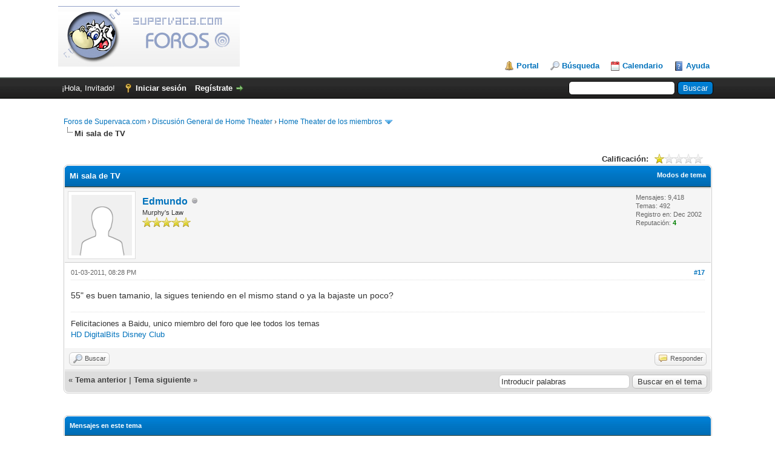

--- FILE ---
content_type: text/html; charset=UTF-8
request_url: http://foro.supervaca.com/showthread.php?tid=8571&pid=148773&mode=threaded
body_size: 10015
content:
<!DOCTYPE html PUBLIC "-//W3C//DTD XHTML 1.0 Transitional//EN" "http://www.w3.org/TR/xhtml1/DTD/xhtml1-transitional.dtd"><!-- start: showthread -->
<html xml:lang="es" lang="es" xmlns="http://www.w3.org/1999/xhtml">
<head>
<title>Mi sala de TV</title>
<!-- start: headerinclude -->
<link rel="alternate" type="application/rss+xml" title="Últimos temas (RSS 2.0)" href="http://foro.supervaca.com/syndication.php" />
<link rel="alternate" type="application/atom+xml" title="Últimos temas (Atom 1.0)" href="http://foro.supervaca.com/syndication.php?type=atom1.0" />
<meta http-equiv="Content-Type" content="text/html; charset=UTF-8" />
<meta http-equiv="Content-Script-Type" content="text/javascript" />
<script type="text/javascript" src="http://foro.supervaca.com/jscripts/jquery.js?ver=1821"></script>
<script type="text/javascript" src="http://foro.supervaca.com/jscripts/jquery.plugins.min.js?ver=1821"></script>
<script type="text/javascript" src="http://foro.supervaca.com/jscripts/general.js?ver=1821"></script>

<link type="text/css" rel="stylesheet" href="http://foro.supervaca.com/cache/themes/theme1/star_ratings.css" />
<link type="text/css" rel="stylesheet" href="http://foro.supervaca.com/cache/themes/theme1/showthread.css" />
<link type="text/css" rel="stylesheet" href="http://foro.supervaca.com/cache/themes/theme1/global.css" />
<link type="text/css" rel="stylesheet" href="http://foro.supervaca.com/cache/themes/theme1/css3.css" />

<script type="text/javascript">
<!--
	lang.unknown_error = "Ha ocurrido un error desconocido.";

	lang.select2_match = "Hay un resultado disponible, presiona intro para selecionarlo.";
	lang.select2_matches = "Hay {1} resultados disponibles, usa las flechas arriba y abajo para navegar.";
	lang.select2_nomatches = "No se han encontrado coincidencias";
	lang.select2_inputtooshort_single = "Por favor, introduce uno o más caracteres";
	lang.select2_inputtooshort_plural = "Por favor, introduce {1} o más caracteres";
	lang.select2_inputtoolong_single = "Por favor, elimina un caracter";
	lang.select2_inputtoolong_plural = "Por favor, elimina {1} caracteres";
	lang.select2_selectiontoobig_single = "Solo puedes seleccionar un elemento";
	lang.select2_selectiontoobig_plural = "Solo puedes seleccionar {1} elementos";
	lang.select2_loadmore = "Cargando más resultados…";
	lang.select2_searching = "Buscando…";

	var templates = {
		modal: '<div class=\"modal\">\
	<div style=\"overflow-y: auto; max-height: 400px;\">\
		<table border=\"0\" cellspacing=\"0\" cellpadding=\"5\" class=\"tborder\">\
			<tr>\
				<td class=\"thead\" colspan=\"2\"><strong>__message__</strong></td>\
			</tr>\
			<tr>\
				<td colspan=\"2\" class=\"trow1\">\
				<div style=\"text-align: center\" class=\"modal_buttons\">__buttons__</div></td>\
			</tr>\
		</table>\
	</div>\
</div>',
		modal_button: '<input type=\"submit\" class=\"button\" value=\"__title__\"/>&nbsp;'
	};

	var cookieDomain = ".supervaca.com";
	var cookiePath = "/";
	var cookiePrefix = "";
	var cookieSecureFlag = "0";
	var deleteevent_confirm = "¿Estás seguro de que quieres borrar este evento?";
	var removeattach_confirm = "¿Estás seguro de que quieres borrar los archivos adjuntos seleccionados de este mensaje?";
	var loading_text = 'Cargando<br />Por favor, espere..';
	var saving_changes = 'Guardando cambios..';
	var use_xmlhttprequest = "1";
	var my_post_key = "43bc1192cdbe5238d54f91a30a78185e";
	var rootpath = "http://foro.supervaca.com";
	var imagepath = "http://foro.supervaca.com/images";
  	var yes_confirm = "Sí";
	var no_confirm = "No";
	var MyBBEditor = null;
	var spinner_image = "http://foro.supervaca.com/images/spinner.gif";
	var spinner = "<img src='" + spinner_image +"' alt='' />";
	var modal_zindex = 9999;
// -->
</script>
<!-- end: headerinclude -->
<script type="text/javascript">
<!--
	var quickdelete_confirm = "¿Estás seguro de que quieres borrar este mensaje?";
	var quickrestore_confirm = "¿Estás seguro de que quieres restaurar este mensaje?";
	var allowEditReason = "1";
	lang.save_changes = "Guardar cambios";
	lang.cancel_edit = "Cancelar edición";
	lang.quick_edit_update_error = "Ha ocurrido un error al editar tu respuesta:";
	lang.quick_reply_post_error = "Ha ocurrido un error al enviar tu respuesta:";
	lang.quick_delete_error = "Ha ocurrido un error al eliminar tu respuesta:";
	lang.quick_delete_success = "El mensaje se ha eliminado correctamente.";
	lang.quick_delete_thread_success = "El tema se ha eliminado correctamente.";
	lang.quick_restore_error = "Ha ocurrido un error al restaurar tu respuesta:";
	lang.quick_restore_success = "El mensaje se ha restaurado correctamente.";
	lang.editreason = "Razón";
	lang.post_deleted_error = "";
	lang.softdelete_thread = "Borrar tema de forma suave";
	lang.restore_thread = "Restaurar tema";
// -->
</script>
<!-- jeditable (jquery) -->
<script type="text/javascript" src="http://foro.supervaca.com/jscripts/report.js?ver=1820"></script>
<script src="http://foro.supervaca.com/jscripts/jeditable/jeditable.min.js"></script>
<script type="text/javascript" src="http://foro.supervaca.com/jscripts/thread.js?ver=1821"></script>

    <!-- App Indexing for Google Search -->
    <link href="android-app://com.quoord.tapatalkpro.activity/tapatalk/foro.supervaca.com/?location=post&amp;tid=8571&amp;pid=148773&amp;page=1&amp;perpage=30&amp;channel=google-indexing" rel="alternate" />
    <link href="ios-app://307880732/tapatalk/foro.supervaca.com/?location=post&amp;tid=8571&amp;pid=148773&amp;page=1&amp;perpage=30&amp;channel=google-indexing" rel="alternate" />
    
        <meta property="al:android:package" content="com.quoord.tapatalkpro.activity" />
        <meta property="al:android:url" content="tapatalk://foro.supervaca.com/?location=post&amp;tid=8571&amp;pid=148773&amp;page=1&amp;perpage=30&amp;channel=facebook-indexing" />
        <meta property="al:android:app_name" content="Tapatalk" />
        <meta property="al:ios:url" content="tapatalk://foro.supervaca.com/?location=post&amp;tid=8571&amp;pid=148773&amp;page=1&amp;perpage=30&amp;channel=facebook-indexing" />
        <meta property="al:ios:app_store_id" content="307880732" />
        <meta property="al:ios:app_name" content="Tapatalk" />
        
        <!-- twitter app card start-->
        <!-- https://dev.twitter.com/docs/cards/types/app-card -->
        <meta name="twitter:card" content="summary" />
        <meta name="twitter:site" content="@tapatalk" />
        <meta name="twitter:title" content="" />
        <meta name="twitter:description" content="Supervaca.com" />
        
        <meta name="twitter:app:id:iphone" content="307880732" />
        <meta name="twitter:app:url:iphone" content="tapatalk://foro.supervaca.com/?location=post&amp;tid=8571&amp;pid=148773&amp;page=1&amp;perpage=30&amp;channel=twitter-indexing" />
        <meta name="twitter:app:id:ipad" content="307880732" />
        <meta name="twitter:app:url:ipad" content="tapatalk://foro.supervaca.com/?location=post&amp;tid=8571&amp;pid=148773&amp;page=1&amp;perpage=30&amp;channel=twitter-indexing" />
        <meta name="twitter:app:id:googleplay" content="com.quoord.tapatalkpro.activity" />
        <meta name="twitter:app:url:googleplay" content="tapatalk://foro.supervaca.com/?location=post&amp;tid=8571&amp;pid=148773&amp;page=1&amp;perpage=30&amp;channel=twitter-indexing" />
        <!-- twitter app card -->
        
<script>
  (function(i,s,o,g,r,a,m){i['GoogleAnalyticsObject']=r;i[r]=i[r]||function(){
  (i[r].q=i[r].q||[]).push(arguments)},i[r].l=1*new Date();a=s.createElement(o),
  m=s.getElementsByTagName(o)[0];a.async=1;a.src=g;m.parentNode.insertBefore(a,m)
  })(window,document,'script','//www.google-analytics.com/analytics.js','ga');

  ga('create', 'UA-82413-1', 'auto');
  ga('send', 'pageview');

</script>
</head>
<body>
 
    <!-- Tapatalk smart banner body start --> 
<script type="text/javascript">
    if(typeof(app_ios_id) != "undefined") {
        tapatalkDetect();
    }
    </script>
 
    <!-- Tapatalk smart banner body end --> 
	<!-- start: header -->
<div id="container">
		<a name="top" id="top"></a>
		<div id="header">
			<div id="logo">
				<div class="wrapper">
					<a href="http://foro.supervaca.com/index.php"><img src="http://foro.supervaca.com/images/site_logo.jpg" alt="Foros de Supervaca.com" title="Foros de Supervaca.com" /></a>
					<ul class="menu top_links">
						<!-- start: header_menu_portal -->
<li><a href="http://foro.supervaca.com/portal.php" class="portal">Portal</a></li>
<!-- end: header_menu_portal -->
						<!-- start: header_menu_search -->
<li><a href="http://foro.supervaca.com/search.php" class="search">Búsqueda</a></li>
<!-- end: header_menu_search -->
						
						<!-- start: header_menu_calendar -->
<li><a href="http://foro.supervaca.com/calendar.php" class="calendar">Calendario</a></li>
<!-- end: header_menu_calendar -->
						<li><a href="http://foro.supervaca.com/misc.php?action=help" class="help">Ayuda</a></li>
					</ul>
				</div>
			</div>
			<div id="panel">
				<div class="upper">
					<div class="wrapper">
						<!-- start: header_quicksearch -->
						<form action="http://foro.supervaca.com/search.php" method="post">
						<fieldset id="search">
							<input name="keywords" type="text" class="textbox" />
							<input value="Buscar" type="submit" class="button" />
							<input type="hidden" name="action" value="do_search" />
							<input type="hidden" name="postthread" value="1" />
						</fieldset>
						</form>
<!-- end: header_quicksearch -->
						<!-- start: header_welcomeblock_guest -->
						<!-- Continuation of div(class="upper") as opened in the header template -->
						<span class="welcome">¡Hola, Invitado! <a href="http://foro.supervaca.com/member.php?action=login" onclick="$('#quick_login').modal({ fadeDuration: 250, keepelement: true, zIndex: (typeof modal_zindex !== 'undefined' ? modal_zindex : 9999) }); return false;" class="login">Iniciar sesión</a> <a href="http://foro.supervaca.com/member.php?action=register" class="register">Regístrate</a></span>
					</div>
				</div>
				<div class="modal" id="quick_login" style="display: none;">
					<form method="post" action="http://foro.supervaca.com/member.php">
						<input name="action" type="hidden" value="do_login" />
						<input name="url" type="hidden" value="" />
						<input name="quick_login" type="hidden" value="1" />
						<input name="my_post_key" type="hidden" value="43bc1192cdbe5238d54f91a30a78185e" />
						<table width="100%" cellspacing="0" cellpadding="5" border="0" class="tborder">
							<tr>
								<td class="thead" colspan="2"><strong>Iniciar sesión</strong></td>
							</tr>
							<!-- start: header_welcomeblock_guest_login_modal -->
<tr>
	<td class="trow1" width="25%"><strong>Nombre de usuario:</strong></td>
	<td class="trow1"><input name="quick_username" id="quick_login_username" type="text" value="" class="textbox initial_focus" /></td>
</tr>
<tr>
	<td class="trow2"><strong>Contraseña:</strong></td>
	<td class="trow2">
		<input name="quick_password" id="quick_login_password" type="password" value="" class="textbox" /> <a href="http://foro.supervaca.com/member.php?action=lostpw" class="lost_password">¿Perdiste tu contraseña?</a>
	</td>
</tr>
<tr>
	<td class="trow1">&nbsp;</td>
	<td class="trow1 remember_me">
		<input name="quick_remember" id="quick_login_remember" type="checkbox" value="yes" class="checkbox" checked="checked" />
		<label for="quick_login_remember">Recordarme</label>
	</td>
</tr>
<tr>
	<td class="trow2" colspan="2">
		<div align="center"><input name="submit" type="submit" class="button" value="Iniciar sesión" /></div>
	</td>
</tr>
<!-- end: header_welcomeblock_guest_login_modal -->
						</table>
					</form>
				</div>
				<script type="text/javascript">
					$("#quick_login input[name='url']").val($(location).attr('href'));
				</script>
<!-- end: header_welcomeblock_guest -->
					<!-- </div> in header_welcomeblock_member and header_welcomeblock_guest -->
				<!-- </div> in header_welcomeblock_member and header_welcomeblock_guest -->
<div style="padding-top: 10px; text-align: center">
<div class="alignleft">  
<script type='text/javascript'>
 amzn_assoc_ad_type = 'banner';
 amzn_assoc_tracking_id = 'supervacacom-20';
 amzn_assoc_marketplace = 'amazon';
 amzn_assoc_region = 'US';
 amzn_assoc_placement = 'assoc_banner_placement_default';
 amzn_assoc_linkid = 'XW5QMUHFUDMTU5P7';
 amzn_assoc_campaigns = 'amazonhomepage';
 amzn_assoc_p = '48';
 amzn_assoc_banner_type = 'rotating';
 amzn_assoc_width = '728';
 amzn_assoc_height = '90';
</script>
<script src='//z-na.amazon-adsystem.com/widgets/q?ServiceVersion=20070822&Operation=GetScript&ID=OneJS&WS=1'></script>
</div>
</div>
			</div>
		</div>
		<div id="content">
			<div class="wrapper">
				
				
				
				
				
				
				<!-- start: nav -->

<div class="navigation">
<!-- start: nav_bit -->
<a href="http://foro.supervaca.com/index.php">Foros de Supervaca.com</a><!-- start: nav_sep -->
&rsaquo;
<!-- end: nav_sep -->
<!-- end: nav_bit --><!-- start: nav_bit -->
<a href="forumdisplay.php?fid=4">Discusión General de Home Theater</a><!-- start: nav_sep -->
&rsaquo;
<!-- end: nav_sep -->
<!-- end: nav_bit --><!-- start: nav_bit -->
<a href="forumdisplay.php?fid=12">Home Theater de los miembros</a><!-- start: nav_dropdown -->
 <img src="http://foro.supervaca.com/images/arrow_down.png" alt="v" title="" class="pagination_breadcrumb_link" id="breadcrumb_multipage" /><!-- start: multipage_breadcrumb -->
<div id="breadcrumb_multipage_popup" class="pagination pagination_breadcrumb" style="display: none;">
<!-- start: multipage_page_link_current -->
 <a href="forumdisplay.php?fid=12" class="pagination_current">1</a>
<!-- end: multipage_page_link_current --><!-- start: multipage_page -->
<a href="forumdisplay.php?fid=12&amp;page=2" class="pagination_page">2</a>
<!-- end: multipage_page --><!-- start: multipage_page -->
<a href="forumdisplay.php?fid=12&amp;page=3" class="pagination_page">3</a>
<!-- end: multipage_page --><!-- start: multipage_page -->
<a href="forumdisplay.php?fid=12&amp;page=4" class="pagination_page">4</a>
<!-- end: multipage_page --><!-- start: multipage_nextpage -->
<a href="forumdisplay.php?fid=12&amp;page=2" class="pagination_next">Siguiente &raquo;</a>
<!-- end: multipage_nextpage -->
</div>
<script type="text/javascript">
// <!--
	if(use_xmlhttprequest == "1")
	{
		$("#breadcrumb_multipage").popupMenu();
	}
// -->
</script>
<!-- end: multipage_breadcrumb -->
<!-- end: nav_dropdown -->
<!-- end: nav_bit --><!-- start: nav_sep_active -->
<br /><img src="http://foro.supervaca.com/images/nav_bit.png" alt="" />
<!-- end: nav_sep_active --><!-- start: nav_bit_active -->
<span class="active">Mi sala de TV</span>
<!-- end: nav_bit_active -->
</div>
<!-- end: nav -->
				<br />
<!-- end: header -->
	
	
	<div class="float_left">
		
	</div>
	<div class="float_right">
		
	</div>
	<!-- start: showthread_ratethread -->
<div style="margin-top: 6px; padding-right: 10px;" class="float_right">
		<script type="text/javascript">
		<!--
			lang.ratings_update_error = "";
		// -->
		</script>
		<script type="text/javascript" src="http://foro.supervaca.com/jscripts/rating.js?ver=1821"></script>
		<div class="inline_rating">
			<strong class="float_left" style="padding-right: 10px;">Calificación:</strong>
			<ul class="star_rating star_rating_notrated" id="rating_thread_8571">
				<li style="width: 20%" class="current_rating" id="current_rating_8571">1 voto(s) - 1 Media</li>
				<li><a class="one_star" title="1 estrella de 5" href="./ratethread.php?tid=8571&amp;rating=1&amp;my_post_key=43bc1192cdbe5238d54f91a30a78185e">1</a></li>
				<li><a class="two_stars" title="2 estrellas de 5" href="./ratethread.php?tid=8571&amp;rating=2&amp;my_post_key=43bc1192cdbe5238d54f91a30a78185e">2</a></li>
				<li><a class="three_stars" title="3 estrellas de 5" href="./ratethread.php?tid=8571&amp;rating=3&amp;my_post_key=43bc1192cdbe5238d54f91a30a78185e">3</a></li>
				<li><a class="four_stars" title="4 estrellas de 5" href="./ratethread.php?tid=8571&amp;rating=4&amp;my_post_key=43bc1192cdbe5238d54f91a30a78185e">4</a></li>
				<li><a class="five_stars" title="5 estrellas de 5" href="./ratethread.php?tid=8571&amp;rating=5&amp;my_post_key=43bc1192cdbe5238d54f91a30a78185e">5</a></li>
			</ul>
		</div>
</div>
<!-- end: showthread_ratethread -->
	<table border="0" cellspacing="0" cellpadding="5" class="tborder tfixed clear">
		<tr>
			<td class="thead">
				<div class="float_right">
					<span class="smalltext"><strong><a href="javascript:void(0)" id="thread_modes">Modos de tema</a></strong></span>
				</div>
				<div>
					<strong>Mi sala de TV</strong>
				</div>
			</td>
		</tr>
<tr><td id="posts_container">
	<div id="posts">
		<!-- start: postbit -->

<a name="pid148773" id="pid148773"></a>
<div class="post " style="" id="post_148773">
<div class="post_author">
	<!-- start: postbit_avatar -->
<div class="author_avatar"><a href="member.php?action=profile&amp;uid=21"><img src="http://foro.supervaca.com/images/default_avatar.png" alt="" width="100" height="100" /></a></div>
<!-- end: postbit_avatar -->
	<div class="author_information">
			<strong><span class="largetext"><a href="http://foro.supervaca.com/member.php?action=profile&amp;uid=21">Edmundo</a></span></strong> <!-- start: postbit_offline -->
<img src="http://foro.supervaca.com/images/buddy_offline.png" title="Sin conexión" alt="Sin conexión" class="buddy_status" />
<!-- end: postbit_offline --><br />
			<span class="smalltext">
				Murphy's Law<br />
				<img src="images/star.png" border="0" alt="*" /><img src="images/star.png" border="0" alt="*" /><img src="images/star.png" border="0" alt="*" /><img src="images/star.png" border="0" alt="*" /><img src="images/star.png" border="0" alt="*" /><br />
				
			</span>
	</div>
	<div class="author_statistics">
		<!-- start: postbit_author_user -->

	Mensajes: 9,418<br />
	Temas: 492<br />
	Registro en: Dec 2002
	<!-- start: postbit_reputation -->
<br />Reputación: <!-- start: postbit_reputation_formatted_link -->
<a href="reputation.php?uid=21"><strong class="reputation_positive">4</strong></a>
<!-- end: postbit_reputation_formatted_link -->
<!-- end: postbit_reputation -->
<!-- end: postbit_author_user -->
	</div>
</div>
<div class="post_content">
	<div class="post_head">
		<!-- start: postbit_posturl -->
<div class="float_right" style="vertical-align: top">
<strong><a href="showthread.php?tid=8571&amp;pid=148773#pid148773" title="Re: Mi sala de TV">#17</a></strong>

</div>
<!-- end: postbit_posturl -->
		
		<span class="post_date">01-03-2011, 08:28 PM <span class="post_edit" id="edited_by_148773"></span></span>
		
	</div>
	<div class="post_body scaleimages" id="pid_148773">
		55" es buen tamanio, la sigues teniendo en el mismo stand o ya la bajaste un poco?
	</div>
	
	<!-- start: postbit_signature -->
<div class="signature scaleimages">
Felicitaciones a Baidu, unico miembro del foro que lee todos los temas<br />
<a href="http://foro.supervaca.com/showthread.php?tid=10999" target="_blank" rel="noopener" class="mycode_url">HD</a> <a href="http://udel.edu/~grim/DVD/anamorphic_ultimate_guide.pdf" target="_blank" rel="noopener" class="mycode_url">DigitalBits</a> <a href="http://foro.supervaca.com/showthread.php?tid=11017" target="_blank" rel="noopener" class="mycode_url">Disney Club</a>
</div>
<!-- end: postbit_signature -->
	<div class="post_meta" id="post_meta_148773">
		
		<div class="float_right">
			
		</div>
	</div>
	
</div>
<div class="post_controls">
	<div class="postbit_buttons author_buttons float_left">
		<!-- start: postbit_find -->
<a href="search.php?action=finduser&amp;uid=21" title="Encuentra todos sus mensajes" class="postbit_find"><span>Buscar</span></a>
<!-- end: postbit_find -->
	</div>
	<div class="postbit_buttons post_management_buttons float_right">
		<!-- start: postbit_quote -->
<a href="newreply.php?tid=8571&amp;replyto=148773" title="Cita este mensaje en tu respuesta" class="postbit_quote postbit_mirage"><span>Responder</span></a>
<!-- end: postbit_quote -->
	</div>
</div>
</div>
<!-- end: postbit -->
	</div>
</td></tr>
		<tr>
			<td class="tfoot">
				<!-- start: showthread_search -->
	<div class="float_right">
		<form action="search.php" method="post">
			<input type="hidden" name="action" value="thread" />
			<input type="hidden" name="tid" value="8571" />
			<input type="text" name="keywords" value="Introducir palabras" onfocus="if(this.value == 'Introducir palabras') { this.value = ''; }" onblur="if(this.value=='') { this.value='Introducir palabras'; }" class="textbox" size="25" />
			<input type="submit" class="button" value="Buscar en el tema" />
		</form>
	</div>
<!-- end: showthread_search -->
				<div>
					<strong>&laquo; <a href="showthread.php?tid=8571&amp;action=nextoldest">Tema anterior</a> | <a href="showthread.php?tid=8571&amp;action=nextnewest">Tema siguiente</a> &raquo;</strong>
				</div>
			</td>
		</tr>
	</table>
	<div class="float_left">
		
	</div>
	<div style="padding-top: 4px;" class="float_right">
		
	</div>
	<br class="clear" />
	
	<!-- start: showthread_threadedbox -->
<br />
<table border="0" cellspacing="0" cellpadding="5" class="tborder">
<tr>
<td class="thead"><span class="smalltext"><strong>Mensajes en este tema</strong></span></td>
</tr>
<tr>
<td class="trow1"><!-- start: showthread_threaded_bit -->
<div style="margin-left: 0px;"><a href="showthread.php?tid=8571&amp;pid=130273&amp;mode=threaded">Mi sala de TV</a> <span class="smalltext">- por <a href="http://foro.supervaca.com/member.php?action=profile&amp;uid=745">gonzalo MX</a> - 06-18-2009, 08:15 PM</span></div>
<!-- end: showthread_threaded_bit --><!-- start: showthread_threaded_bit -->
<div style="margin-left: 13px;"><a href="showthread.php?tid=8571&amp;pid=167044&amp;mode=threaded">RE: Mi sala de TV</a> <span class="smalltext">- por <a href="http://foro.supervaca.com/member.php?action=profile&amp;uid=745">gonzalo MX</a> - 06-14-2012, 10:09 PM</span></div>
<!-- end: showthread_threaded_bit --><!-- start: showthread_threaded_bit -->
<div style="margin-left: 13px;"><a href="showthread.php?tid=8571&amp;pid=167050&amp;mode=threaded">RE: Mi sala de TV</a> <span class="smalltext">- por <a href="http://foro.supervaca.com/member.php?action=profile&amp;uid=21">Edmundo</a> - 06-14-2012, 11:47 PM</span></div>
<!-- end: showthread_threaded_bit --><!-- start: showthread_threaded_bit -->
<div style="margin-left: 13px;"><a href="showthread.php?tid=8571&amp;pid=167062&amp;mode=threaded">RE: Mi sala de TV</a> <span class="smalltext">- por <a href="http://foro.supervaca.com/member.php?action=profile&amp;uid=142">WeaponX Alpha</a> - 06-15-2012, 11:37 AM</span></div>
<!-- end: showthread_threaded_bit --><!-- start: showthread_threaded_bit -->
<div style="margin-left: 13px;"><a href="showthread.php?tid=8571&amp;pid=167064&amp;mode=threaded">RE: Mi sala de TV</a> <span class="smalltext">- por <a href="http://foro.supervaca.com/member.php?action=profile&amp;uid=745">gonzalo MX</a> - 06-15-2012, 11:43 AM</span></div>
<!-- end: showthread_threaded_bit --><!-- start: showthread_threaded_bit -->
<div style="margin-left: 26px;"><a href="showthread.php?tid=8571&amp;pid=167065&amp;mode=threaded">RE: Mi sala de TV</a> <span class="smalltext">- por <a href="http://foro.supervaca.com/member.php?action=profile&amp;uid=142">WeaponX Alpha</a> - 06-15-2012, 11:51 AM</span></div>
<!-- end: showthread_threaded_bit --><!-- start: showthread_threaded_bit -->
<div style="margin-left: 13px;"><a href="showthread.php?tid=8571&amp;pid=167124&amp;mode=threaded">RE: Mi sala de TV</a> <span class="smalltext">- por <a href="http://foro.supervaca.com/member.php?action=profile&amp;uid=745">gonzalo MX</a> - 06-16-2012, 12:20 PM</span></div>
<!-- end: showthread_threaded_bit --><!-- start: showthread_threaded_bit -->
<div style="margin-left: 13px;"><a href="showthread.php?tid=8571&amp;pid=167140&amp;mode=threaded">RE: Mi sala de TV</a> <span class="smalltext">- por <a href="http://foro.supervaca.com/member.php?action=profile&amp;uid=256">Mario</a> - 06-16-2012, 09:28 PM</span></div>
<!-- end: showthread_threaded_bit --><!-- start: showthread_threaded_bit -->
<div style="margin-left: 13px;"><a href="showthread.php?tid=8571&amp;pid=167203&amp;mode=threaded">RE: Mi sala de TV</a> <span class="smalltext">- por <a href="http://foro.supervaca.com/member.php?action=profile&amp;uid=66">osdia</a> - 06-18-2012, 01:33 PM</span></div>
<!-- end: showthread_threaded_bit --><!-- start: showthread_threaded_bit -->
<div style="margin-left: 13px;"><a href="showthread.php?tid=8571&amp;pid=167449&amp;mode=threaded">RE: Mi sala de TV</a> <span class="smalltext">- por <a href="http://foro.supervaca.com/member.php?action=profile&amp;uid=745">gonzalo MX</a> - 06-21-2012, 08:47 PM</span></div>
<!-- end: showthread_threaded_bit --><!-- start: showthread_threaded_bit -->
<div style="margin-left: 13px;"><a href="showthread.php?tid=8571&amp;pid=167463&amp;mode=threaded">RE: Mi sala de TV</a> <span class="smalltext">- por <a href="http://foro.supervaca.com/member.php?action=profile&amp;uid=165">carlosvp</a> - 06-22-2012, 09:40 AM</span></div>
<!-- end: showthread_threaded_bit --><!-- start: showthread_threaded_bit -->
<div style="margin-left: 13px;"><a href="showthread.php?tid=8571&amp;pid=167476&amp;mode=threaded">Re: Mi sala de TV</a> <span class="smalltext">- por <a href="http://foro.supervaca.com/member.php?action=profile&amp;uid=745">gonzalo MX</a> - 06-22-2012, 12:31 PM</span></div>
<!-- end: showthread_threaded_bit --><!-- start: showthread_threaded_bit -->
<div style="margin-left: 13px;"><a href="showthread.php?tid=8571&amp;pid=218327&amp;mode=threaded">RE: Mi sala de TV</a> <span class="smalltext">- por <a href="http://foro.supervaca.com/member.php?action=profile&amp;uid=745">gonzalo MX</a> - 07-16-2016, 03:19 PM</span></div>
<!-- end: showthread_threaded_bit --><!-- start: showthread_threaded_bit -->
<div style="margin-left: 26px;"><a href="showthread.php?tid=8571&amp;pid=218907&amp;mode=threaded">RE: Mi sala de TV</a> <span class="smalltext">- por <a href="http://foro.supervaca.com/member.php?action=profile&amp;uid=599">rmerlano</a> - 09-09-2016, 01:54 PM</span></div>
<!-- end: showthread_threaded_bit --><!-- start: showthread_threaded_bit -->
<div style="margin-left: 13px;"><a href="showthread.php?tid=8571&amp;pid=218921&amp;mode=threaded">RE: Mi sala de TV</a> <span class="smalltext">- por <a href="http://foro.supervaca.com/member.php?action=profile&amp;uid=142">WeaponX Alpha</a> - 09-11-2016, 09:00 PM</span></div>
<!-- end: showthread_threaded_bit --><!-- start: showthread_threaded_bit -->
<div style="margin-left: 13px;"><a href="showthread.php?tid=8571&amp;pid=218922&amp;mode=threaded">RE: Mi sala de TV</a> <span class="smalltext">- por <a href="http://foro.supervaca.com/member.php?action=profile&amp;uid=813">Ducksiki</a> - 09-11-2016, 11:45 PM</span></div>
<!-- end: showthread_threaded_bit --><!-- start: showthread_threaded_bit -->
<div style="margin-left: 13px;"><a href="showthread.php?tid=8571&amp;pid=218930&amp;mode=threaded">RE: Mi sala de TV</a> <span class="smalltext">- por <a href="http://foro.supervaca.com/member.php?action=profile&amp;uid=142">WeaponX Alpha</a> - 09-12-2016, 10:55 AM</span></div>
<!-- end: showthread_threaded_bit --><!-- start: showthread_threaded_bit -->
<div style="margin-left: 13px;"><a href="showthread.php?tid=8571&amp;pid=222438&amp;mode=threaded">RE: Mi sala de TV</a> <span class="smalltext">- por <a href="http://foro.supervaca.com/member.php?action=profile&amp;uid=745">gonzalo MX</a> - 05-14-2018, 12:04 PM</span></div>
<!-- end: showthread_threaded_bit --><!-- start: showthread_threaded_bit -->
<div style="margin-left: 13px;"><a href="showthread.php?tid=8571&amp;pid=222440&amp;mode=threaded">RE: Mi sala de TV</a> <span class="smalltext">- por <a href="http://foro.supervaca.com/member.php?action=profile&amp;uid=604">ematrix</a> - 05-14-2018, 01:30 PM</span></div>
<!-- end: showthread_threaded_bit --><!-- start: showthread_threaded_bit -->
<div style="margin-left: 26px;"><a href="showthread.php?tid=8571&amp;pid=222445&amp;mode=threaded">RE: Mi sala de TV</a> <span class="smalltext">- por <a href="http://foro.supervaca.com/member.php?action=profile&amp;uid=756">drsnarf</a> - 05-14-2018, 03:18 PM</span></div>
<!-- end: showthread_threaded_bit --><!-- start: showthread_threaded_bit -->
<div style="margin-left: 13px;"><a href="showthread.php?tid=8571&amp;pid=222447&amp;mode=threaded">RE: Mi sala de TV</a> <span class="smalltext">- por <a href="http://foro.supervaca.com/member.php?action=profile&amp;uid=745">gonzalo MX</a> - 05-14-2018, 08:57 PM</span></div>
<!-- end: showthread_threaded_bit --><!-- start: showthread_threaded_bit -->
<div style="margin-left: 13px;"><a href="showthread.php?tid=8571&amp;pid=222975&amp;mode=threaded">RE: Mi sala de TV</a> <span class="smalltext">- por <a href="http://foro.supervaca.com/member.php?action=profile&amp;uid=745">gonzalo MX</a> - 06-14-2019, 08:48 AM</span></div>
<!-- end: showthread_threaded_bit --><!-- start: showthread_threaded_bit -->
<div style="margin-left: 13px;"><a href="showthread.php?tid=8571&amp;pid=222977&amp;mode=threaded">RE: Mi sala de TV</a> <span class="smalltext">- por <a href="http://foro.supervaca.com/member.php?action=profile&amp;uid=697">aino</a> - 06-14-2019, 11:33 PM</span></div>
<!-- end: showthread_threaded_bit --><!-- start: showthread_threaded_bit -->
<div style="margin-left: 13px;"><a href="showthread.php?tid=8571&amp;pid=222980&amp;mode=threaded">RE: Mi sala de TV</a> <span class="smalltext">- por <a href="http://foro.supervaca.com/member.php?action=profile&amp;uid=745">gonzalo MX</a> - 06-17-2019, 10:02 AM</span></div>
<!-- end: showthread_threaded_bit --><!-- start: showthread_threaded_bit -->
<div style="margin-left: 13px;"><a href="showthread.php?tid=8571&amp;pid=222989&amp;mode=threaded">RE: Mi sala de TV</a> <span class="smalltext">- por <a href="http://foro.supervaca.com/member.php?action=profile&amp;uid=745">gonzalo MX</a> - 06-20-2019, 12:24 PM</span></div>
<!-- end: showthread_threaded_bit --><!-- start: showthread_threaded_bit -->
<div style="margin-left: 13px;"><a href="showthread.php?tid=8571&amp;pid=222997&amp;mode=threaded">RE: Mi sala de TV</a> <span class="smalltext">- por <a href="http://foro.supervaca.com/member.php?action=profile&amp;uid=745">gonzalo MX</a> - 06-26-2019, 09:25 AM</span></div>
<!-- end: showthread_threaded_bit --><!-- start: showthread_threaded_bit -->
<div style="margin-left: 13px;"><a href="showthread.php?tid=8571&amp;pid=222998&amp;mode=threaded">RE: Mi sala de TV</a> <span class="smalltext">- por <a href="http://foro.supervaca.com/member.php?action=profile&amp;uid=142">WeaponX Alpha</a> - 06-27-2019, 01:29 PM</span></div>
<!-- end: showthread_threaded_bit --><!-- start: showthread_threaded_bit -->
<div style="margin-left: 13px;"><a href="showthread.php?tid=8571&amp;pid=223000&amp;mode=threaded">RE: Mi sala de TV</a> <span class="smalltext">- por <a href="http://foro.supervaca.com/member.php?action=profile&amp;uid=745">gonzalo MX</a> - 06-27-2019, 04:00 PM</span></div>
<!-- end: showthread_threaded_bit --><!-- start: showthread_threaded_bit -->
<div style="margin-left: 13px;"><a href="showthread.php?tid=8571&amp;pid=223023&amp;mode=threaded">RE: Mi sala de TV</a> <span class="smalltext">- por <a href="http://foro.supervaca.com/member.php?action=profile&amp;uid=697">aino</a> - 07-12-2019, 01:27 AM</span></div>
<!-- end: showthread_threaded_bit --><!-- start: showthread_threaded_bit -->
<div style="margin-left: 13px;"><a href="showthread.php?tid=8571&amp;pid=223061&amp;mode=threaded">RE: Mi sala de TV</a> <span class="smalltext">- por <a href="http://foro.supervaca.com/member.php?action=profile&amp;uid=745">gonzalo MX</a> - 08-19-2019, 03:40 PM</span></div>
<!-- end: showthread_threaded_bit --><!-- start: showthread_threaded_bit -->
<div style="margin-left: 26px;"><a href="showthread.php?tid=8571&amp;pid=223074&amp;mode=threaded">RE: Mi sala de TV</a> <span class="smalltext">- por <a href="http://foro.supervaca.com/member.php?action=profile&amp;uid=924">Aliendejoe</a> - 08-24-2019, 07:01 PM</span></div>
<!-- end: showthread_threaded_bit --><!-- start: showthread_threaded_bit -->
<div style="margin-left: 13px;"><a href="showthread.php?tid=8571&amp;pid=223064&amp;mode=threaded">RE: Mi sala de TV</a> <span class="smalltext">- por <a href="http://foro.supervaca.com/member.php?action=profile&amp;uid=111">Jorge M</a> - 08-21-2019, 01:21 PM</span></div>
<!-- end: showthread_threaded_bit --><!-- start: showthread_threaded_bit -->
<div style="margin-left: 13px;"><a href="showthread.php?tid=8571&amp;pid=223067&amp;mode=threaded">RE: Mi sala de TV</a> <span class="smalltext">- por <a href="http://foro.supervaca.com/member.php?action=profile&amp;uid=745">gonzalo MX</a> - 08-21-2019, 04:28 PM</span></div>
<!-- end: showthread_threaded_bit --><!-- start: showthread_threaded_bit -->
<div style="margin-left: 26px;"><a href="showthread.php?tid=8571&amp;pid=223069&amp;mode=threaded">RE: Mi sala de TV</a> <span class="smalltext">- por <a href="http://foro.supervaca.com/member.php?action=profile&amp;uid=111">Jorge M</a> - 08-22-2019, 11:23 AM</span></div>
<!-- end: showthread_threaded_bit --><!-- start: showthread_threaded_bit -->
<div style="margin-left: 13px;"><a href="showthread.php?tid=8571&amp;pid=223070&amp;mode=threaded">RE: Mi sala de TV</a> <span class="smalltext">- por <a href="http://foro.supervaca.com/member.php?action=profile&amp;uid=745">gonzalo MX</a> - 08-22-2019, 04:45 PM</span></div>
<!-- end: showthread_threaded_bit --><!-- start: showthread_threaded_bit -->
<div style="margin-left: 13px;"><a href="showthread.php?tid=8571&amp;pid=223073&amp;mode=threaded">RE: Mi sala de TV</a> <span class="smalltext">- por <a href="http://foro.supervaca.com/member.php?action=profile&amp;uid=697">aino</a> - 08-24-2019, 05:11 AM</span></div>
<!-- end: showthread_threaded_bit --><!-- start: showthread_threaded_bit -->
<div style="margin-left: 26px;"><a href="showthread.php?tid=8571&amp;pid=223089&amp;mode=threaded">RE: Mi sala de TV</a> <span class="smalltext">- por <a href="http://foro.supervaca.com/member.php?action=profile&amp;uid=111">Jorge M</a> - 09-05-2019, 08:37 AM</span></div>
<!-- end: showthread_threaded_bit --><!-- start: showthread_threaded_bit -->
<div style="margin-left: 13px;"><a href="showthread.php?tid=8571&amp;pid=223080&amp;mode=threaded">RE: Mi sala de TV</a> <span class="smalltext">- por <a href="http://foro.supervaca.com/member.php?action=profile&amp;uid=745">gonzalo MX</a> - 08-28-2019, 01:37 PM</span></div>
<!-- end: showthread_threaded_bit --><!-- start: showthread_threaded_bit -->
<div style="margin-left: 13px;"><a href="showthread.php?tid=8571&amp;pid=223090&amp;mode=threaded">RE: Mi sala de TV</a> <span class="smalltext">- por <a href="http://foro.supervaca.com/member.php?action=profile&amp;uid=745">gonzalo MX</a> - 09-06-2019, 09:33 AM</span></div>
<!-- end: showthread_threaded_bit --><!-- start: showthread_threaded_bit -->
<div style="margin-left: 13px;"><a href="showthread.php?tid=8571&amp;pid=223102&amp;mode=threaded">RE: Mi sala de TV</a> <span class="smalltext">- por <a href="http://foro.supervaca.com/member.php?action=profile&amp;uid=163">Octari</a> - 09-28-2019, 08:58 AM</span></div>
<!-- end: showthread_threaded_bit --><!-- start: showthread_threaded_bit -->
<div style="margin-left: 13px;"><a href="showthread.php?tid=8571&amp;pid=223104&amp;mode=threaded">RE: Mi sala de TV</a> <span class="smalltext">- por <a href="http://foro.supervaca.com/member.php?action=profile&amp;uid=745">gonzalo MX</a> - 09-30-2019, 11:10 AM</span></div>
<!-- end: showthread_threaded_bit --><!-- start: showthread_threaded_bit -->
<div style="margin-left: 13px;"><a href="showthread.php?tid=8571&amp;pid=223177&amp;mode=threaded">RE: Mi sala de TV</a> <span class="smalltext">- por <a href="http://foro.supervaca.com/member.php?action=profile&amp;uid=745">gonzalo MX</a> - 11-12-2019, 05:14 PM</span></div>
<!-- end: showthread_threaded_bit --><!-- start: showthread_threaded_bit -->
<div style="margin-left: 26px;"><a href="showthread.php?tid=8571&amp;pid=223178&amp;mode=threaded">RE: Mi sala de TV</a> <span class="smalltext">- por <a href="http://foro.supervaca.com/member.php?action=profile&amp;uid=924">Aliendejoe</a> - 11-12-2019, 09:10 PM</span></div>
<!-- end: showthread_threaded_bit --><!-- start: showthread_threaded_bit -->
<div style="margin-left: 13px;"><a href="showthread.php?tid=8571&amp;pid=223337&amp;mode=threaded">RE: Mi sala de TV</a> <span class="smalltext">- por <a href="http://foro.supervaca.com/member.php?action=profile&amp;uid=745">gonzalo MX</a> - 05-14-2020, 06:25 PM</span></div>
<!-- end: showthread_threaded_bit --><!-- start: showthread_threaded_bit -->
<div style="margin-left: 13px;"><a href="showthread.php?tid=8571&amp;pid=223346&amp;mode=threaded">RE: Mi sala de TV</a> <span class="smalltext">- por <a href="http://foro.supervaca.com/member.php?action=profile&amp;uid=697">aino</a> - 05-15-2020, 03:19 PM</span></div>
<!-- end: showthread_threaded_bit --><!-- start: showthread_threaded_bit -->
<div style="margin-left: 13px;"><a href="showthread.php?tid=8571&amp;pid=223349&amp;mode=threaded">RE: Mi sala de TV</a> <span class="smalltext">- por <a href="http://foro.supervaca.com/member.php?action=profile&amp;uid=745">gonzalo MX</a> - 05-15-2020, 03:41 PM</span></div>
<!-- end: showthread_threaded_bit --><!-- start: showthread_threaded_bit -->
<div style="margin-left: 13px;"><a href="showthread.php?tid=8571&amp;pid=223356&amp;mode=threaded">Mi sala de TV</a> <span class="smalltext">- por <a href="http://foro.supervaca.com/member.php?action=profile&amp;uid=3662">VeritasAE</a> - 05-15-2020, 05:00 PM</span></div>
<!-- end: showthread_threaded_bit --><!-- start: showthread_threaded_bit -->
<div style="margin-left: 13px;"><a href="showthread.php?tid=8571&amp;pid=223360&amp;mode=threaded">RE: Mi sala de TV</a> <span class="smalltext">- por <a href="http://foro.supervaca.com/member.php?action=profile&amp;uid=745">gonzalo MX</a> - 05-15-2020, 06:09 PM</span></div>
<!-- end: showthread_threaded_bit --><!-- start: showthread_threaded_bit -->
<div style="margin-left: 13px;"><a href="showthread.php?tid=8571&amp;pid=223430&amp;mode=threaded">RE: Mi sala de TV</a> <span class="smalltext">- por <a href="http://foro.supervaca.com/member.php?action=profile&amp;uid=745">gonzalo MX</a> - 05-29-2020, 02:54 PM</span></div>
<!-- end: showthread_threaded_bit --><!-- start: showthread_threaded_bit -->
<div style="margin-left: 13px;"><a href="showthread.php?tid=8571&amp;pid=223433&amp;mode=threaded">RE: Mi sala de TV</a> <span class="smalltext">- por <a href="http://foro.supervaca.com/member.php?action=profile&amp;uid=745">gonzalo MX</a> - 05-30-2020, 09:10 PM</span></div>
<!-- end: showthread_threaded_bit --><!-- start: showthread_threaded_bit -->
<div style="margin-left: 13px;"><a href="showthread.php?tid=8571&amp;pid=223456&amp;mode=threaded">RE: Mi sala de TV</a> <span class="smalltext">- por <a href="http://foro.supervaca.com/member.php?action=profile&amp;uid=745">gonzalo MX</a> - 06-04-2020, 04:58 PM</span></div>
<!-- end: showthread_threaded_bit --><!-- start: showthread_threaded_bit -->
<div style="margin-left: 13px;"><a href="showthread.php?tid=8571&amp;pid=223528&amp;mode=threaded">RE: Mi sala de TV</a> <span class="smalltext">- por <a href="http://foro.supervaca.com/member.php?action=profile&amp;uid=697">aino</a> - 06-17-2020, 12:38 AM</span></div>
<!-- end: showthread_threaded_bit --><!-- start: showthread_threaded_bit -->
<div style="margin-left: 13px;"><a href="showthread.php?tid=8571&amp;pid=223555&amp;mode=threaded">RE: Mi sala de TV</a> <span class="smalltext">- por <a href="http://foro.supervaca.com/member.php?action=profile&amp;uid=745">gonzalo MX</a> - 07-07-2020, 08:53 AM</span></div>
<!-- end: showthread_threaded_bit --><!-- start: showthread_threaded_bit -->
<div style="margin-left: 13px;"><a href="showthread.php?tid=8571&amp;pid=223897&amp;mode=threaded">RE: Mi sala de TV</a> <span class="smalltext">- por <a href="http://foro.supervaca.com/member.php?action=profile&amp;uid=745">gonzalo MX</a> - 06-02-2021, 01:13 PM</span></div>
<!-- end: showthread_threaded_bit --><!-- start: showthread_threaded_bit -->
<div style="margin-left: 13px;"><a href="showthread.php?tid=8571&amp;pid=223928&amp;mode=threaded">RE: Mi sala de TV</a> <span class="smalltext">- por <a href="http://foro.supervaca.com/member.php?action=profile&amp;uid=745">gonzalo MX</a> - 09-07-2021, 11:28 AM</span></div>
<!-- end: showthread_threaded_bit --><!-- start: showthread_threaded_bit -->
<div style="margin-left: 13px;"><a href="showthread.php?tid=8571&amp;pid=223937&amp;mode=threaded">RE: Mi sala de TV</a> <span class="smalltext">- por <a href="http://foro.supervaca.com/member.php?action=profile&amp;uid=111">Jorge M</a> - 10-07-2021, 11:23 AM</span></div>
<!-- end: showthread_threaded_bit --><!-- start: showthread_threaded_bit -->
<div style="margin-left: 13px;"><a href="showthread.php?tid=8571&amp;pid=223939&amp;mode=threaded">RE: Mi sala de TV</a> <span class="smalltext">- por <a href="http://foro.supervaca.com/member.php?action=profile&amp;uid=745">gonzalo MX</a> - 10-11-2021, 04:39 PM</span></div>
<!-- end: showthread_threaded_bit --><!-- start: showthread_threaded_bit -->
<div style="margin-left: 13px;"><a href="showthread.php?tid=8571&amp;pid=223940&amp;mode=threaded">Mi sala de TV</a> <span class="smalltext">- por <a href="http://foro.supervaca.com/member.php?action=profile&amp;uid=581">Salas</a> - 10-12-2021, 05:13 PM</span></div>
<!-- end: showthread_threaded_bit --><!-- start: showthread_threaded_bit -->
<div style="margin-left: 0px;"><a href="showthread.php?tid=8571&amp;pid=130277&amp;mode=threaded">Re: Mi sala de TV</a> <span class="smalltext">- por <a href="http://foro.supervaca.com/member.php?action=profile&amp;uid=679">jvelazrios</a> - 06-18-2009, 11:29 PM</span></div>
<!-- end: showthread_threaded_bit --><!-- start: showthread_threaded_bit -->
<div style="margin-left: 0px;"><a href="showthread.php?tid=8571&amp;pid=129480&amp;mode=threaded">Re: Mi sala de TV</a> <span class="smalltext">- por <a href="http://foro.supervaca.com/member.php?action=profile&amp;uid=745">gonzalo MX</a> - 06-19-2009, 06:54 AM</span></div>
<!-- end: showthread_threaded_bit --><!-- start: showthread_threaded_bit -->
<div style="margin-left: 0px;"><a href="showthread.php?tid=8571&amp;pid=128232&amp;mode=threaded">Re: Mi sala de TV</a> <span class="smalltext">- por <a href="http://foro.supervaca.com/member.php?action=profile&amp;uid=742">rafaelsalguero</a> - 06-20-2009, 01:22 AM</span></div>
<!-- end: showthread_threaded_bit --><!-- start: showthread_threaded_bit -->
<div style="margin-left: 0px;"><a href="showthread.php?tid=8571&amp;pid=129031&amp;mode=threaded">Re: Mi sala de TV</a> <span class="smalltext">- por <a href="http://foro.supervaca.com/member.php?action=profile&amp;uid=517">ricardoarriba</a> - 06-22-2009, 05:21 PM</span></div>
<!-- end: showthread_threaded_bit --><!-- start: showthread_threaded_bit -->
<div style="margin-left: 0px;"><a href="showthread.php?tid=8571&amp;pid=130281&amp;mode=threaded">Re: Mi sala de TV</a> <span class="smalltext">- por <a href="http://foro.supervaca.com/member.php?action=profile&amp;uid=422">Artur</a> - 06-23-2009, 02:46 PM</span></div>
<!-- end: showthread_threaded_bit --><!-- start: showthread_threaded_bit -->
<div style="margin-left: 0px;"><a href="showthread.php?tid=8571&amp;pid=130282&amp;mode=threaded">Re: Mi sala de TV</a> <span class="smalltext">- por <a href="http://foro.supervaca.com/member.php?action=profile&amp;uid=745">gonzalo MX</a> - 06-23-2009, 03:06 PM</span></div>
<!-- end: showthread_threaded_bit --><!-- start: showthread_threaded_bit -->
<div style="margin-left: 0px;"><a href="showthread.php?tid=8571&amp;pid=130344&amp;mode=threaded">Re: Mi sala de TV</a> <span class="smalltext">- por <a href="http://foro.supervaca.com/member.php?action=profile&amp;uid=165">carlosvp</a> - 06-25-2009, 08:40 AM</span></div>
<!-- end: showthread_threaded_bit --><!-- start: showthread_threaded_bit -->
<div style="margin-left: 0px;"><a href="showthread.php?tid=8571&amp;pid=130352&amp;mode=threaded">Re: Mi sala de TV</a> <span class="smalltext">- por <a href="http://foro.supervaca.com/member.php?action=profile&amp;uid=745">gonzalo MX</a> - 06-25-2009, 02:10 PM</span></div>
<!-- end: showthread_threaded_bit --><!-- start: showthread_threaded_bit -->
<div style="margin-left: 0px;"><a href="showthread.php?tid=8571&amp;pid=130358&amp;mode=threaded">Re: Mi sala de TV</a> <span class="smalltext">- por <a href="http://foro.supervaca.com/member.php?action=profile&amp;uid=165">carlosvp</a> - 06-25-2009, 04:00 PM</span></div>
<!-- end: showthread_threaded_bit --><!-- start: showthread_threaded_bit -->
<div style="margin-left: 0px;"><a href="showthread.php?tid=8571&amp;pid=132704&amp;mode=threaded">Re: Mi sala de TV</a> <span class="smalltext">- por <a href="http://foro.supervaca.com/member.php?action=profile&amp;uid=152">gadame1</a> - 09-03-2009, 12:08 PM</span></div>
<!-- end: showthread_threaded_bit --><!-- start: showthread_threaded_bit -->
<div style="margin-left: 0px;"><a href="showthread.php?tid=8571&amp;pid=132707&amp;mode=threaded">Re: Mi sala de TV</a> <span class="smalltext">- por <a href="http://foro.supervaca.com/member.php?action=profile&amp;uid=745">gonzalo MX</a> - 09-03-2009, 01:25 PM</span></div>
<!-- end: showthread_threaded_bit --><!-- start: showthread_threaded_bit -->
<div style="margin-left: 0px;"><a href="showthread.php?tid=8571&amp;pid=132722&amp;mode=threaded">Re: Mi sala de TV</a> <span class="smalltext">- por <a href="http://foro.supervaca.com/member.php?action=profile&amp;uid=152">gadame1</a> - 09-03-2009, 05:55 PM</span></div>
<!-- end: showthread_threaded_bit --><!-- start: showthread_threaded_bit -->
<div style="margin-left: 0px;"><a href="showthread.php?tid=8571&amp;pid=147994&amp;mode=threaded">Re: Mi sala de TV</a> <span class="smalltext">- por <a href="http://foro.supervaca.com/member.php?action=profile&amp;uid=745">gonzalo MX</a> - 01-01-2011, 06:27 PM</span></div>
<!-- end: showthread_threaded_bit --><!-- start: showthread_threaded_bit -->
<div style="margin-left: 0px;"><a href="showthread.php?tid=8571&amp;pid=147944&amp;mode=threaded">Re: Mi sala de TV</a> <span class="smalltext">- por <a href="http://foro.supervaca.com/member.php?action=profile&amp;uid=21">Edmundo</a> - 01-02-2011, 11:03 AM</span></div>
<!-- end: showthread_threaded_bit --><!-- start: showthread_threaded_bit -->
<div style="margin-left: 0px;"><a href="showthread.php?tid=8571&amp;pid=148770&amp;mode=threaded">Re: Mi sala de TV</a> <span class="smalltext">- por <a href="http://foro.supervaca.com/member.php?action=profile&amp;uid=745">gonzalo MX</a> - 01-03-2011, 07:45 PM</span></div>
<!-- end: showthread_threaded_bit --><!-- start: showthread_threaded_bitactive -->
<div style="margin-left: 0px;"><strong>Re: Mi sala de TV</strong> <span class="smalltext">- por <a href="http://foro.supervaca.com/member.php?action=profile&amp;uid=21">Edmundo</a> - 01-03-2011, 08:28 PM</span></div>
<!-- end: showthread_threaded_bitactive --><!-- start: showthread_threaded_bit -->
<div style="margin-left: 0px;"><a href="showthread.php?tid=8571&amp;pid=149191&amp;mode=threaded">Re: Mi sala de TV</a> <span class="smalltext">- por <a href="http://foro.supervaca.com/member.php?action=profile&amp;uid=745">gonzalo MX</a> - 01-19-2011, 10:22 AM</span></div>
<!-- end: showthread_threaded_bit --><!-- start: showthread_threaded_bit -->
<div style="margin-left: 0px;"><a href="showthread.php?tid=8571&amp;pid=151939&amp;mode=threaded">Re: Mi sala de TV</a> <span class="smalltext">- por <a href="http://foro.supervaca.com/member.php?action=profile&amp;uid=745">gonzalo MX</a> - 04-18-2011, 04:53 PM</span></div>
<!-- end: showthread_threaded_bit --><!-- start: showthread_threaded_bit -->
<div style="margin-left: 0px;"><a href="showthread.php?tid=8571&amp;pid=152069&amp;mode=threaded">Re: Mi sala de TV</a> <span class="smalltext">- por <a href="http://foro.supervaca.com/member.php?action=profile&amp;uid=21">Edmundo</a> - 04-24-2011, 03:36 PM</span></div>
<!-- end: showthread_threaded_bit --><!-- start: showthread_threaded_bit -->
<div style="margin-left: 0px;"><a href="showthread.php?tid=8571&amp;pid=152077&amp;mode=threaded">Re: Mi sala de TV</a> <span class="smalltext">- por <a href="http://foro.supervaca.com/member.php?action=profile&amp;uid=256">Mario</a> - 04-24-2011, 10:57 PM</span></div>
<!-- end: showthread_threaded_bit --><!-- start: showthread_threaded_bit -->
<div style="margin-left: 0px;"><a href="showthread.php?tid=8571&amp;pid=150288&amp;mode=threaded">Re: Mi sala de TV</a> <span class="smalltext">- por <a href="http://foro.supervaca.com/member.php?action=profile&amp;uid=745">gonzalo MX</a> - 04-26-2011, 03:44 PM</span></div>
<!-- end: showthread_threaded_bit --><!-- start: showthread_threaded_bit -->
<div style="margin-left: 0px;"><a href="showthread.php?tid=8571&amp;pid=153061&amp;mode=threaded">Re: Mi sala de TV</a> <span class="smalltext">- por <a href="http://foro.supervaca.com/member.php?action=profile&amp;uid=779">luisuarez22</a> - 05-19-2011, 09:35 AM</span></div>
<!-- end: showthread_threaded_bit --><!-- start: showthread_threaded_bit -->
<div style="margin-left: 0px;"><a href="showthread.php?tid=8571&amp;pid=153929&amp;mode=threaded">Re: Mi sala de TV</a> <span class="smalltext">- por <a href="http://foro.supervaca.com/member.php?action=profile&amp;uid=1040">Ernesio709</a> - 06-15-2011, 01:52 PM</span></div>
<!-- end: showthread_threaded_bit --><!-- start: showthread_threaded_bit -->
<div style="margin-left: 0px;"><a href="showthread.php?tid=8571&amp;pid=156000&amp;mode=threaded">Re: Mi sala de TV</a> <span class="smalltext">- por <a href="http://foro.supervaca.com/member.php?action=profile&amp;uid=745">gonzalo MX</a> - 07-26-2011, 07:42 AM</span></div>
<!-- end: showthread_threaded_bit --><!-- start: showthread_threaded_bit -->
<div style="margin-left: 0px;"><a href="showthread.php?tid=8571&amp;pid=156001&amp;mode=threaded">Re: Mi sala de TV</a> <span class="smalltext">- por <a href="http://foro.supervaca.com/member.php?action=profile&amp;uid=745">gonzalo MX</a> - 07-26-2011, 07:43 AM</span></div>
<!-- end: showthread_threaded_bit --></td>
</tr>
</table>
<!-- end: showthread_threadedbox -->
	
	<br />
	<div class="float_left">
		<ul class="thread_tools">
			<!-- start: showthread_printthread -->
<li class="printable"><a href="printthread.php?tid=8571">Ver la versión para impresión</a></li>
<!-- end: showthread_printthread -->
			
			
			
		</ul>
	</div>

	<div class="float_right" style="text-align: right;">
		
		<!-- start: forumjump_advanced -->
<form action="forumdisplay.php" method="get">
<span class="smalltext"><strong>Salto de foro:</strong></span>
<select name="fid" class="forumjump">
<option value="-4">Mensajes privados</option>
<option value="-3">Panel de Control</option>
<option value="-5">Quién esta en línea</option>
<option value="-2">Búsqueda</option>
<option value="-1">Índice</option>
<!-- start: forumjump_bit -->
<option value="3" > De nuestros colaboradores</option>
<!-- end: forumjump_bit --><!-- start: forumjump_bit -->
<option value="13" >-- Reseñas</option>
<!-- end: forumjump_bit --><!-- start: forumjump_bit -->
<option value="14" >-- Artículos</option>
<!-- end: forumjump_bit --><!-- start: forumjump_bit -->
<option value="4" > Discusión General de Home Theater</option>
<!-- end: forumjump_bit --><!-- start: forumjump_bit -->
<option value="9" >-- Títulos en DVD</option>
<!-- end: forumjump_bit --><!-- start: forumjump_bit -->
<option value="17" >-- Títulos en Blu-Ray</option>
<!-- end: forumjump_bit --><!-- start: forumjump_bit -->
<option value="10" >-- Equipo de Home Theater</option>
<!-- end: forumjump_bit --><!-- start: forumjump_bit -->
<option value="11" >-- Audio y Música</option>
<!-- end: forumjump_bit --><!-- start: forumjump_bit -->
<option value="12" selected="selected">-- Home Theater de los miembros</option>
<!-- end: forumjump_bit --><!-- start: forumjump_bit -->
<option value="18" >-- Ofertas, Promociones y Cupones</option>
<!-- end: forumjump_bit --><!-- start: forumjump_bit -->
<option value="5" > Discusión por Temas</option>
<!-- end: forumjump_bit --><!-- start: forumjump_bit -->
<option value="15" >-- Cine y TV</option>
<!-- end: forumjump_bit --><!-- start: forumjump_bit -->
<option value="16" >-- Videojuegos</option>
<!-- end: forumjump_bit --><!-- start: forumjump_bit -->
<option value="6" > Acerca de los foros de Supervaca</option>
<!-- end: forumjump_bit --><!-- start: forumjump_bit -->
<option value="7" >-- Sugerencias</option>
<!-- end: forumjump_bit --><!-- start: forumjump_bit -->
<option value="8" >-- Pruebas y Tema Libre</option>
<!-- end: forumjump_bit -->
</select>
<!-- start: gobutton -->
<input type="submit" class="button" value="Ir" />
<!-- end: gobutton -->
</form>
<script type="text/javascript">
$(".forumjump").on('change', function() {
	var option = $(this).val();

	if(option < 0)
	{
		window.location = 'forumdisplay.php?fid='+option;
	}
	else
	{
		window.location = 'forumdisplay.php?fid='+option;
	}
});
</script>
<!-- end: forumjump_advanced -->
	</div>
	<br class="clear" />
	<!-- start: showthread_usersbrowsing -->
<br />
<span class="smalltext">Usuarios navegando en este tema: 1 invitado(s)</span>
<br />
<!-- end: showthread_usersbrowsing -->
	<!-- start: footer -->

	</div>
</div>
<div id="footer">

<div style="padding-top: 10px; text-align: center">  
<script type='text/javascript'>
 amzn_assoc_ad_type = 'banner';
 amzn_assoc_tracking_id = 'supervacacom-20';
 amzn_assoc_marketplace = 'amazon';
 amzn_assoc_region = 'US';
 amzn_assoc_placement = 'assoc_banner_placement_default';
 amzn_assoc_linkid = 'N2L4A5M2FY7WZIKD';
 amzn_assoc_p = '13';
 amzn_assoc_banner_type = 'ez';
 amzn_assoc_width = '468';
 amzn_assoc_height = '60';
</script>
<script src='//z-na.amazon-adsystem.com/widgets/q?ServiceVersion=20070822&Operation=GetScript&ID=OneJS&WS=1'></script>
</div>

	<div class="upper">
		<div class="wrapper">
			
			
			<ul class="menu bottom_links">
				<!-- start: footer_contactus -->
<li><a href="mailto:eliseo@supervaca.com">Contáctanos</a></li>
<!-- end: footer_contactus -->
				<li><a href="http://www.supervaca.com">Supervaca.com</a></li>
				<li><a href="#top">Volver arriba</a></li>
				<li><a href="http://foro.supervaca.com/archive/index.php?thread-8571.html">Archivo (Modo simple)</a></li>
				<li><a href="http://foro.supervaca.com/misc.php?action=syndication">Sindicación RSS</a></li>
			</ul>
		</div>
	</div>
	<div class="lower">
		<div class="wrapper">
			<span id="current_time"><strong>Hora:</strong> 01-22-2026, 05:41 PM</span>
			<span id="copyright">
				<!-- MyBB is free software developed and maintained by a volunteer community.
					It would be much appreciated by the MyBB Group if you left the full copyright and "powered by" notice intact,
					to show your support for MyBB.  If you choose to remove or modify the copyright below,
					you may be refused support on the MyBB Community Forums.

					This is free software, support us and we'll support you. -->
				Powered By <a href="http://www.mybb.com" target="_blank">MyBB</a>, &copy; 2002-2026 <a href="http://www.mybb.com" target="_blank">MyBB Group</a>.
				<!-- End powered by -->
			</span>
		</div>
	</div>
</div>
<!-- The following piece of code allows MyBB to run scheduled tasks. DO NOT REMOVE --><!-- start: task_image -->
<img src="http://foro.supervaca.com/task.php" width="1" height="1" alt="" />
<!-- end: task_image --><!-- End task image code -->

</div>
<!-- end: footer -->
	<div id="thread_modes_popup" class="popup_menu" style="display: none;"><div class="popup_item_container"><a href="showthread.php?mode=linear&amp;tid=8571&amp;pid=148773#pid148773" class="popup_item">Modo extendido</a></div><div class="popup_item_container"><a href="showthread.php?mode=threaded&amp;tid=8571&amp;pid=148773#pid148773" class="popup_item">Modo compacto</a></div></div>
	<script type="text/javascript">
	// <!--
		if(use_xmlhttprequest == "1")
		{
			$("#thread_modes").popupMenu();
		}
	// -->
	</script>
	<script type="text/javascript">
		var thread_deleted = "";
		if(thread_deleted == "1")
		{
			$("#quick_reply_form, .new_reply_button, .thread_tools, .inline_rating").hide();
			$("#moderator_options_selector option.option_mirage").attr("disabled","disabled");
		}
	</script>
</body>
</html>
<!-- end: showthread -->